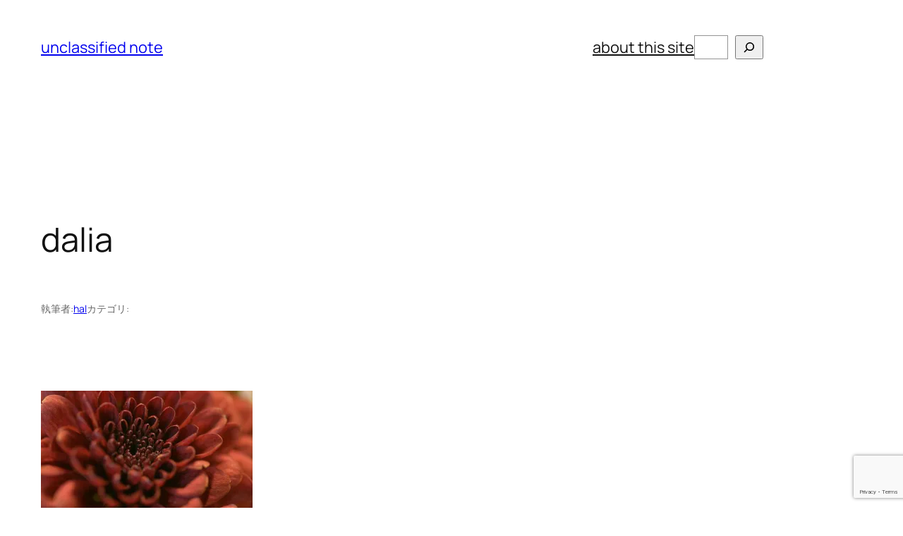

--- FILE ---
content_type: text/html; charset=utf-8
request_url: https://www.google.com/recaptcha/api2/anchor?ar=1&k=6LcI6mIpAAAAAOylwSrmksyTK2TFwXhACu4GqRel&co=aHR0cHM6Ly91bi5wYW5vcmFtYXdvcmtzLmpwOjQ0Mw..&hl=en&v=PoyoqOPhxBO7pBk68S4YbpHZ&size=invisible&anchor-ms=20000&execute-ms=30000&cb=ieedfz9mis50
body_size: 48750
content:
<!DOCTYPE HTML><html dir="ltr" lang="en"><head><meta http-equiv="Content-Type" content="text/html; charset=UTF-8">
<meta http-equiv="X-UA-Compatible" content="IE=edge">
<title>reCAPTCHA</title>
<style type="text/css">
/* cyrillic-ext */
@font-face {
  font-family: 'Roboto';
  font-style: normal;
  font-weight: 400;
  font-stretch: 100%;
  src: url(//fonts.gstatic.com/s/roboto/v48/KFO7CnqEu92Fr1ME7kSn66aGLdTylUAMa3GUBHMdazTgWw.woff2) format('woff2');
  unicode-range: U+0460-052F, U+1C80-1C8A, U+20B4, U+2DE0-2DFF, U+A640-A69F, U+FE2E-FE2F;
}
/* cyrillic */
@font-face {
  font-family: 'Roboto';
  font-style: normal;
  font-weight: 400;
  font-stretch: 100%;
  src: url(//fonts.gstatic.com/s/roboto/v48/KFO7CnqEu92Fr1ME7kSn66aGLdTylUAMa3iUBHMdazTgWw.woff2) format('woff2');
  unicode-range: U+0301, U+0400-045F, U+0490-0491, U+04B0-04B1, U+2116;
}
/* greek-ext */
@font-face {
  font-family: 'Roboto';
  font-style: normal;
  font-weight: 400;
  font-stretch: 100%;
  src: url(//fonts.gstatic.com/s/roboto/v48/KFO7CnqEu92Fr1ME7kSn66aGLdTylUAMa3CUBHMdazTgWw.woff2) format('woff2');
  unicode-range: U+1F00-1FFF;
}
/* greek */
@font-face {
  font-family: 'Roboto';
  font-style: normal;
  font-weight: 400;
  font-stretch: 100%;
  src: url(//fonts.gstatic.com/s/roboto/v48/KFO7CnqEu92Fr1ME7kSn66aGLdTylUAMa3-UBHMdazTgWw.woff2) format('woff2');
  unicode-range: U+0370-0377, U+037A-037F, U+0384-038A, U+038C, U+038E-03A1, U+03A3-03FF;
}
/* math */
@font-face {
  font-family: 'Roboto';
  font-style: normal;
  font-weight: 400;
  font-stretch: 100%;
  src: url(//fonts.gstatic.com/s/roboto/v48/KFO7CnqEu92Fr1ME7kSn66aGLdTylUAMawCUBHMdazTgWw.woff2) format('woff2');
  unicode-range: U+0302-0303, U+0305, U+0307-0308, U+0310, U+0312, U+0315, U+031A, U+0326-0327, U+032C, U+032F-0330, U+0332-0333, U+0338, U+033A, U+0346, U+034D, U+0391-03A1, U+03A3-03A9, U+03B1-03C9, U+03D1, U+03D5-03D6, U+03F0-03F1, U+03F4-03F5, U+2016-2017, U+2034-2038, U+203C, U+2040, U+2043, U+2047, U+2050, U+2057, U+205F, U+2070-2071, U+2074-208E, U+2090-209C, U+20D0-20DC, U+20E1, U+20E5-20EF, U+2100-2112, U+2114-2115, U+2117-2121, U+2123-214F, U+2190, U+2192, U+2194-21AE, U+21B0-21E5, U+21F1-21F2, U+21F4-2211, U+2213-2214, U+2216-22FF, U+2308-230B, U+2310, U+2319, U+231C-2321, U+2336-237A, U+237C, U+2395, U+239B-23B7, U+23D0, U+23DC-23E1, U+2474-2475, U+25AF, U+25B3, U+25B7, U+25BD, U+25C1, U+25CA, U+25CC, U+25FB, U+266D-266F, U+27C0-27FF, U+2900-2AFF, U+2B0E-2B11, U+2B30-2B4C, U+2BFE, U+3030, U+FF5B, U+FF5D, U+1D400-1D7FF, U+1EE00-1EEFF;
}
/* symbols */
@font-face {
  font-family: 'Roboto';
  font-style: normal;
  font-weight: 400;
  font-stretch: 100%;
  src: url(//fonts.gstatic.com/s/roboto/v48/KFO7CnqEu92Fr1ME7kSn66aGLdTylUAMaxKUBHMdazTgWw.woff2) format('woff2');
  unicode-range: U+0001-000C, U+000E-001F, U+007F-009F, U+20DD-20E0, U+20E2-20E4, U+2150-218F, U+2190, U+2192, U+2194-2199, U+21AF, U+21E6-21F0, U+21F3, U+2218-2219, U+2299, U+22C4-22C6, U+2300-243F, U+2440-244A, U+2460-24FF, U+25A0-27BF, U+2800-28FF, U+2921-2922, U+2981, U+29BF, U+29EB, U+2B00-2BFF, U+4DC0-4DFF, U+FFF9-FFFB, U+10140-1018E, U+10190-1019C, U+101A0, U+101D0-101FD, U+102E0-102FB, U+10E60-10E7E, U+1D2C0-1D2D3, U+1D2E0-1D37F, U+1F000-1F0FF, U+1F100-1F1AD, U+1F1E6-1F1FF, U+1F30D-1F30F, U+1F315, U+1F31C, U+1F31E, U+1F320-1F32C, U+1F336, U+1F378, U+1F37D, U+1F382, U+1F393-1F39F, U+1F3A7-1F3A8, U+1F3AC-1F3AF, U+1F3C2, U+1F3C4-1F3C6, U+1F3CA-1F3CE, U+1F3D4-1F3E0, U+1F3ED, U+1F3F1-1F3F3, U+1F3F5-1F3F7, U+1F408, U+1F415, U+1F41F, U+1F426, U+1F43F, U+1F441-1F442, U+1F444, U+1F446-1F449, U+1F44C-1F44E, U+1F453, U+1F46A, U+1F47D, U+1F4A3, U+1F4B0, U+1F4B3, U+1F4B9, U+1F4BB, U+1F4BF, U+1F4C8-1F4CB, U+1F4D6, U+1F4DA, U+1F4DF, U+1F4E3-1F4E6, U+1F4EA-1F4ED, U+1F4F7, U+1F4F9-1F4FB, U+1F4FD-1F4FE, U+1F503, U+1F507-1F50B, U+1F50D, U+1F512-1F513, U+1F53E-1F54A, U+1F54F-1F5FA, U+1F610, U+1F650-1F67F, U+1F687, U+1F68D, U+1F691, U+1F694, U+1F698, U+1F6AD, U+1F6B2, U+1F6B9-1F6BA, U+1F6BC, U+1F6C6-1F6CF, U+1F6D3-1F6D7, U+1F6E0-1F6EA, U+1F6F0-1F6F3, U+1F6F7-1F6FC, U+1F700-1F7FF, U+1F800-1F80B, U+1F810-1F847, U+1F850-1F859, U+1F860-1F887, U+1F890-1F8AD, U+1F8B0-1F8BB, U+1F8C0-1F8C1, U+1F900-1F90B, U+1F93B, U+1F946, U+1F984, U+1F996, U+1F9E9, U+1FA00-1FA6F, U+1FA70-1FA7C, U+1FA80-1FA89, U+1FA8F-1FAC6, U+1FACE-1FADC, U+1FADF-1FAE9, U+1FAF0-1FAF8, U+1FB00-1FBFF;
}
/* vietnamese */
@font-face {
  font-family: 'Roboto';
  font-style: normal;
  font-weight: 400;
  font-stretch: 100%;
  src: url(//fonts.gstatic.com/s/roboto/v48/KFO7CnqEu92Fr1ME7kSn66aGLdTylUAMa3OUBHMdazTgWw.woff2) format('woff2');
  unicode-range: U+0102-0103, U+0110-0111, U+0128-0129, U+0168-0169, U+01A0-01A1, U+01AF-01B0, U+0300-0301, U+0303-0304, U+0308-0309, U+0323, U+0329, U+1EA0-1EF9, U+20AB;
}
/* latin-ext */
@font-face {
  font-family: 'Roboto';
  font-style: normal;
  font-weight: 400;
  font-stretch: 100%;
  src: url(//fonts.gstatic.com/s/roboto/v48/KFO7CnqEu92Fr1ME7kSn66aGLdTylUAMa3KUBHMdazTgWw.woff2) format('woff2');
  unicode-range: U+0100-02BA, U+02BD-02C5, U+02C7-02CC, U+02CE-02D7, U+02DD-02FF, U+0304, U+0308, U+0329, U+1D00-1DBF, U+1E00-1E9F, U+1EF2-1EFF, U+2020, U+20A0-20AB, U+20AD-20C0, U+2113, U+2C60-2C7F, U+A720-A7FF;
}
/* latin */
@font-face {
  font-family: 'Roboto';
  font-style: normal;
  font-weight: 400;
  font-stretch: 100%;
  src: url(//fonts.gstatic.com/s/roboto/v48/KFO7CnqEu92Fr1ME7kSn66aGLdTylUAMa3yUBHMdazQ.woff2) format('woff2');
  unicode-range: U+0000-00FF, U+0131, U+0152-0153, U+02BB-02BC, U+02C6, U+02DA, U+02DC, U+0304, U+0308, U+0329, U+2000-206F, U+20AC, U+2122, U+2191, U+2193, U+2212, U+2215, U+FEFF, U+FFFD;
}
/* cyrillic-ext */
@font-face {
  font-family: 'Roboto';
  font-style: normal;
  font-weight: 500;
  font-stretch: 100%;
  src: url(//fonts.gstatic.com/s/roboto/v48/KFO7CnqEu92Fr1ME7kSn66aGLdTylUAMa3GUBHMdazTgWw.woff2) format('woff2');
  unicode-range: U+0460-052F, U+1C80-1C8A, U+20B4, U+2DE0-2DFF, U+A640-A69F, U+FE2E-FE2F;
}
/* cyrillic */
@font-face {
  font-family: 'Roboto';
  font-style: normal;
  font-weight: 500;
  font-stretch: 100%;
  src: url(//fonts.gstatic.com/s/roboto/v48/KFO7CnqEu92Fr1ME7kSn66aGLdTylUAMa3iUBHMdazTgWw.woff2) format('woff2');
  unicode-range: U+0301, U+0400-045F, U+0490-0491, U+04B0-04B1, U+2116;
}
/* greek-ext */
@font-face {
  font-family: 'Roboto';
  font-style: normal;
  font-weight: 500;
  font-stretch: 100%;
  src: url(//fonts.gstatic.com/s/roboto/v48/KFO7CnqEu92Fr1ME7kSn66aGLdTylUAMa3CUBHMdazTgWw.woff2) format('woff2');
  unicode-range: U+1F00-1FFF;
}
/* greek */
@font-face {
  font-family: 'Roboto';
  font-style: normal;
  font-weight: 500;
  font-stretch: 100%;
  src: url(//fonts.gstatic.com/s/roboto/v48/KFO7CnqEu92Fr1ME7kSn66aGLdTylUAMa3-UBHMdazTgWw.woff2) format('woff2');
  unicode-range: U+0370-0377, U+037A-037F, U+0384-038A, U+038C, U+038E-03A1, U+03A3-03FF;
}
/* math */
@font-face {
  font-family: 'Roboto';
  font-style: normal;
  font-weight: 500;
  font-stretch: 100%;
  src: url(//fonts.gstatic.com/s/roboto/v48/KFO7CnqEu92Fr1ME7kSn66aGLdTylUAMawCUBHMdazTgWw.woff2) format('woff2');
  unicode-range: U+0302-0303, U+0305, U+0307-0308, U+0310, U+0312, U+0315, U+031A, U+0326-0327, U+032C, U+032F-0330, U+0332-0333, U+0338, U+033A, U+0346, U+034D, U+0391-03A1, U+03A3-03A9, U+03B1-03C9, U+03D1, U+03D5-03D6, U+03F0-03F1, U+03F4-03F5, U+2016-2017, U+2034-2038, U+203C, U+2040, U+2043, U+2047, U+2050, U+2057, U+205F, U+2070-2071, U+2074-208E, U+2090-209C, U+20D0-20DC, U+20E1, U+20E5-20EF, U+2100-2112, U+2114-2115, U+2117-2121, U+2123-214F, U+2190, U+2192, U+2194-21AE, U+21B0-21E5, U+21F1-21F2, U+21F4-2211, U+2213-2214, U+2216-22FF, U+2308-230B, U+2310, U+2319, U+231C-2321, U+2336-237A, U+237C, U+2395, U+239B-23B7, U+23D0, U+23DC-23E1, U+2474-2475, U+25AF, U+25B3, U+25B7, U+25BD, U+25C1, U+25CA, U+25CC, U+25FB, U+266D-266F, U+27C0-27FF, U+2900-2AFF, U+2B0E-2B11, U+2B30-2B4C, U+2BFE, U+3030, U+FF5B, U+FF5D, U+1D400-1D7FF, U+1EE00-1EEFF;
}
/* symbols */
@font-face {
  font-family: 'Roboto';
  font-style: normal;
  font-weight: 500;
  font-stretch: 100%;
  src: url(//fonts.gstatic.com/s/roboto/v48/KFO7CnqEu92Fr1ME7kSn66aGLdTylUAMaxKUBHMdazTgWw.woff2) format('woff2');
  unicode-range: U+0001-000C, U+000E-001F, U+007F-009F, U+20DD-20E0, U+20E2-20E4, U+2150-218F, U+2190, U+2192, U+2194-2199, U+21AF, U+21E6-21F0, U+21F3, U+2218-2219, U+2299, U+22C4-22C6, U+2300-243F, U+2440-244A, U+2460-24FF, U+25A0-27BF, U+2800-28FF, U+2921-2922, U+2981, U+29BF, U+29EB, U+2B00-2BFF, U+4DC0-4DFF, U+FFF9-FFFB, U+10140-1018E, U+10190-1019C, U+101A0, U+101D0-101FD, U+102E0-102FB, U+10E60-10E7E, U+1D2C0-1D2D3, U+1D2E0-1D37F, U+1F000-1F0FF, U+1F100-1F1AD, U+1F1E6-1F1FF, U+1F30D-1F30F, U+1F315, U+1F31C, U+1F31E, U+1F320-1F32C, U+1F336, U+1F378, U+1F37D, U+1F382, U+1F393-1F39F, U+1F3A7-1F3A8, U+1F3AC-1F3AF, U+1F3C2, U+1F3C4-1F3C6, U+1F3CA-1F3CE, U+1F3D4-1F3E0, U+1F3ED, U+1F3F1-1F3F3, U+1F3F5-1F3F7, U+1F408, U+1F415, U+1F41F, U+1F426, U+1F43F, U+1F441-1F442, U+1F444, U+1F446-1F449, U+1F44C-1F44E, U+1F453, U+1F46A, U+1F47D, U+1F4A3, U+1F4B0, U+1F4B3, U+1F4B9, U+1F4BB, U+1F4BF, U+1F4C8-1F4CB, U+1F4D6, U+1F4DA, U+1F4DF, U+1F4E3-1F4E6, U+1F4EA-1F4ED, U+1F4F7, U+1F4F9-1F4FB, U+1F4FD-1F4FE, U+1F503, U+1F507-1F50B, U+1F50D, U+1F512-1F513, U+1F53E-1F54A, U+1F54F-1F5FA, U+1F610, U+1F650-1F67F, U+1F687, U+1F68D, U+1F691, U+1F694, U+1F698, U+1F6AD, U+1F6B2, U+1F6B9-1F6BA, U+1F6BC, U+1F6C6-1F6CF, U+1F6D3-1F6D7, U+1F6E0-1F6EA, U+1F6F0-1F6F3, U+1F6F7-1F6FC, U+1F700-1F7FF, U+1F800-1F80B, U+1F810-1F847, U+1F850-1F859, U+1F860-1F887, U+1F890-1F8AD, U+1F8B0-1F8BB, U+1F8C0-1F8C1, U+1F900-1F90B, U+1F93B, U+1F946, U+1F984, U+1F996, U+1F9E9, U+1FA00-1FA6F, U+1FA70-1FA7C, U+1FA80-1FA89, U+1FA8F-1FAC6, U+1FACE-1FADC, U+1FADF-1FAE9, U+1FAF0-1FAF8, U+1FB00-1FBFF;
}
/* vietnamese */
@font-face {
  font-family: 'Roboto';
  font-style: normal;
  font-weight: 500;
  font-stretch: 100%;
  src: url(//fonts.gstatic.com/s/roboto/v48/KFO7CnqEu92Fr1ME7kSn66aGLdTylUAMa3OUBHMdazTgWw.woff2) format('woff2');
  unicode-range: U+0102-0103, U+0110-0111, U+0128-0129, U+0168-0169, U+01A0-01A1, U+01AF-01B0, U+0300-0301, U+0303-0304, U+0308-0309, U+0323, U+0329, U+1EA0-1EF9, U+20AB;
}
/* latin-ext */
@font-face {
  font-family: 'Roboto';
  font-style: normal;
  font-weight: 500;
  font-stretch: 100%;
  src: url(//fonts.gstatic.com/s/roboto/v48/KFO7CnqEu92Fr1ME7kSn66aGLdTylUAMa3KUBHMdazTgWw.woff2) format('woff2');
  unicode-range: U+0100-02BA, U+02BD-02C5, U+02C7-02CC, U+02CE-02D7, U+02DD-02FF, U+0304, U+0308, U+0329, U+1D00-1DBF, U+1E00-1E9F, U+1EF2-1EFF, U+2020, U+20A0-20AB, U+20AD-20C0, U+2113, U+2C60-2C7F, U+A720-A7FF;
}
/* latin */
@font-face {
  font-family: 'Roboto';
  font-style: normal;
  font-weight: 500;
  font-stretch: 100%;
  src: url(//fonts.gstatic.com/s/roboto/v48/KFO7CnqEu92Fr1ME7kSn66aGLdTylUAMa3yUBHMdazQ.woff2) format('woff2');
  unicode-range: U+0000-00FF, U+0131, U+0152-0153, U+02BB-02BC, U+02C6, U+02DA, U+02DC, U+0304, U+0308, U+0329, U+2000-206F, U+20AC, U+2122, U+2191, U+2193, U+2212, U+2215, U+FEFF, U+FFFD;
}
/* cyrillic-ext */
@font-face {
  font-family: 'Roboto';
  font-style: normal;
  font-weight: 900;
  font-stretch: 100%;
  src: url(//fonts.gstatic.com/s/roboto/v48/KFO7CnqEu92Fr1ME7kSn66aGLdTylUAMa3GUBHMdazTgWw.woff2) format('woff2');
  unicode-range: U+0460-052F, U+1C80-1C8A, U+20B4, U+2DE0-2DFF, U+A640-A69F, U+FE2E-FE2F;
}
/* cyrillic */
@font-face {
  font-family: 'Roboto';
  font-style: normal;
  font-weight: 900;
  font-stretch: 100%;
  src: url(//fonts.gstatic.com/s/roboto/v48/KFO7CnqEu92Fr1ME7kSn66aGLdTylUAMa3iUBHMdazTgWw.woff2) format('woff2');
  unicode-range: U+0301, U+0400-045F, U+0490-0491, U+04B0-04B1, U+2116;
}
/* greek-ext */
@font-face {
  font-family: 'Roboto';
  font-style: normal;
  font-weight: 900;
  font-stretch: 100%;
  src: url(//fonts.gstatic.com/s/roboto/v48/KFO7CnqEu92Fr1ME7kSn66aGLdTylUAMa3CUBHMdazTgWw.woff2) format('woff2');
  unicode-range: U+1F00-1FFF;
}
/* greek */
@font-face {
  font-family: 'Roboto';
  font-style: normal;
  font-weight: 900;
  font-stretch: 100%;
  src: url(//fonts.gstatic.com/s/roboto/v48/KFO7CnqEu92Fr1ME7kSn66aGLdTylUAMa3-UBHMdazTgWw.woff2) format('woff2');
  unicode-range: U+0370-0377, U+037A-037F, U+0384-038A, U+038C, U+038E-03A1, U+03A3-03FF;
}
/* math */
@font-face {
  font-family: 'Roboto';
  font-style: normal;
  font-weight: 900;
  font-stretch: 100%;
  src: url(//fonts.gstatic.com/s/roboto/v48/KFO7CnqEu92Fr1ME7kSn66aGLdTylUAMawCUBHMdazTgWw.woff2) format('woff2');
  unicode-range: U+0302-0303, U+0305, U+0307-0308, U+0310, U+0312, U+0315, U+031A, U+0326-0327, U+032C, U+032F-0330, U+0332-0333, U+0338, U+033A, U+0346, U+034D, U+0391-03A1, U+03A3-03A9, U+03B1-03C9, U+03D1, U+03D5-03D6, U+03F0-03F1, U+03F4-03F5, U+2016-2017, U+2034-2038, U+203C, U+2040, U+2043, U+2047, U+2050, U+2057, U+205F, U+2070-2071, U+2074-208E, U+2090-209C, U+20D0-20DC, U+20E1, U+20E5-20EF, U+2100-2112, U+2114-2115, U+2117-2121, U+2123-214F, U+2190, U+2192, U+2194-21AE, U+21B0-21E5, U+21F1-21F2, U+21F4-2211, U+2213-2214, U+2216-22FF, U+2308-230B, U+2310, U+2319, U+231C-2321, U+2336-237A, U+237C, U+2395, U+239B-23B7, U+23D0, U+23DC-23E1, U+2474-2475, U+25AF, U+25B3, U+25B7, U+25BD, U+25C1, U+25CA, U+25CC, U+25FB, U+266D-266F, U+27C0-27FF, U+2900-2AFF, U+2B0E-2B11, U+2B30-2B4C, U+2BFE, U+3030, U+FF5B, U+FF5D, U+1D400-1D7FF, U+1EE00-1EEFF;
}
/* symbols */
@font-face {
  font-family: 'Roboto';
  font-style: normal;
  font-weight: 900;
  font-stretch: 100%;
  src: url(//fonts.gstatic.com/s/roboto/v48/KFO7CnqEu92Fr1ME7kSn66aGLdTylUAMaxKUBHMdazTgWw.woff2) format('woff2');
  unicode-range: U+0001-000C, U+000E-001F, U+007F-009F, U+20DD-20E0, U+20E2-20E4, U+2150-218F, U+2190, U+2192, U+2194-2199, U+21AF, U+21E6-21F0, U+21F3, U+2218-2219, U+2299, U+22C4-22C6, U+2300-243F, U+2440-244A, U+2460-24FF, U+25A0-27BF, U+2800-28FF, U+2921-2922, U+2981, U+29BF, U+29EB, U+2B00-2BFF, U+4DC0-4DFF, U+FFF9-FFFB, U+10140-1018E, U+10190-1019C, U+101A0, U+101D0-101FD, U+102E0-102FB, U+10E60-10E7E, U+1D2C0-1D2D3, U+1D2E0-1D37F, U+1F000-1F0FF, U+1F100-1F1AD, U+1F1E6-1F1FF, U+1F30D-1F30F, U+1F315, U+1F31C, U+1F31E, U+1F320-1F32C, U+1F336, U+1F378, U+1F37D, U+1F382, U+1F393-1F39F, U+1F3A7-1F3A8, U+1F3AC-1F3AF, U+1F3C2, U+1F3C4-1F3C6, U+1F3CA-1F3CE, U+1F3D4-1F3E0, U+1F3ED, U+1F3F1-1F3F3, U+1F3F5-1F3F7, U+1F408, U+1F415, U+1F41F, U+1F426, U+1F43F, U+1F441-1F442, U+1F444, U+1F446-1F449, U+1F44C-1F44E, U+1F453, U+1F46A, U+1F47D, U+1F4A3, U+1F4B0, U+1F4B3, U+1F4B9, U+1F4BB, U+1F4BF, U+1F4C8-1F4CB, U+1F4D6, U+1F4DA, U+1F4DF, U+1F4E3-1F4E6, U+1F4EA-1F4ED, U+1F4F7, U+1F4F9-1F4FB, U+1F4FD-1F4FE, U+1F503, U+1F507-1F50B, U+1F50D, U+1F512-1F513, U+1F53E-1F54A, U+1F54F-1F5FA, U+1F610, U+1F650-1F67F, U+1F687, U+1F68D, U+1F691, U+1F694, U+1F698, U+1F6AD, U+1F6B2, U+1F6B9-1F6BA, U+1F6BC, U+1F6C6-1F6CF, U+1F6D3-1F6D7, U+1F6E0-1F6EA, U+1F6F0-1F6F3, U+1F6F7-1F6FC, U+1F700-1F7FF, U+1F800-1F80B, U+1F810-1F847, U+1F850-1F859, U+1F860-1F887, U+1F890-1F8AD, U+1F8B0-1F8BB, U+1F8C0-1F8C1, U+1F900-1F90B, U+1F93B, U+1F946, U+1F984, U+1F996, U+1F9E9, U+1FA00-1FA6F, U+1FA70-1FA7C, U+1FA80-1FA89, U+1FA8F-1FAC6, U+1FACE-1FADC, U+1FADF-1FAE9, U+1FAF0-1FAF8, U+1FB00-1FBFF;
}
/* vietnamese */
@font-face {
  font-family: 'Roboto';
  font-style: normal;
  font-weight: 900;
  font-stretch: 100%;
  src: url(//fonts.gstatic.com/s/roboto/v48/KFO7CnqEu92Fr1ME7kSn66aGLdTylUAMa3OUBHMdazTgWw.woff2) format('woff2');
  unicode-range: U+0102-0103, U+0110-0111, U+0128-0129, U+0168-0169, U+01A0-01A1, U+01AF-01B0, U+0300-0301, U+0303-0304, U+0308-0309, U+0323, U+0329, U+1EA0-1EF9, U+20AB;
}
/* latin-ext */
@font-face {
  font-family: 'Roboto';
  font-style: normal;
  font-weight: 900;
  font-stretch: 100%;
  src: url(//fonts.gstatic.com/s/roboto/v48/KFO7CnqEu92Fr1ME7kSn66aGLdTylUAMa3KUBHMdazTgWw.woff2) format('woff2');
  unicode-range: U+0100-02BA, U+02BD-02C5, U+02C7-02CC, U+02CE-02D7, U+02DD-02FF, U+0304, U+0308, U+0329, U+1D00-1DBF, U+1E00-1E9F, U+1EF2-1EFF, U+2020, U+20A0-20AB, U+20AD-20C0, U+2113, U+2C60-2C7F, U+A720-A7FF;
}
/* latin */
@font-face {
  font-family: 'Roboto';
  font-style: normal;
  font-weight: 900;
  font-stretch: 100%;
  src: url(//fonts.gstatic.com/s/roboto/v48/KFO7CnqEu92Fr1ME7kSn66aGLdTylUAMa3yUBHMdazQ.woff2) format('woff2');
  unicode-range: U+0000-00FF, U+0131, U+0152-0153, U+02BB-02BC, U+02C6, U+02DA, U+02DC, U+0304, U+0308, U+0329, U+2000-206F, U+20AC, U+2122, U+2191, U+2193, U+2212, U+2215, U+FEFF, U+FFFD;
}

</style>
<link rel="stylesheet" type="text/css" href="https://www.gstatic.com/recaptcha/releases/PoyoqOPhxBO7pBk68S4YbpHZ/styles__ltr.css">
<script nonce="xrh4kW7xPKP-jQxQH9loGg" type="text/javascript">window['__recaptcha_api'] = 'https://www.google.com/recaptcha/api2/';</script>
<script type="text/javascript" src="https://www.gstatic.com/recaptcha/releases/PoyoqOPhxBO7pBk68S4YbpHZ/recaptcha__en.js" nonce="xrh4kW7xPKP-jQxQH9loGg">
      
    </script></head>
<body><div id="rc-anchor-alert" class="rc-anchor-alert"></div>
<input type="hidden" id="recaptcha-token" value="[base64]">
<script type="text/javascript" nonce="xrh4kW7xPKP-jQxQH9loGg">
      recaptcha.anchor.Main.init("[\x22ainput\x22,[\x22bgdata\x22,\x22\x22,\[base64]/[base64]/[base64]/KE4oMTI0LHYsdi5HKSxMWihsLHYpKTpOKDEyNCx2LGwpLFYpLHYpLFQpKSxGKDE3MSx2KX0scjc9ZnVuY3Rpb24obCl7cmV0dXJuIGx9LEM9ZnVuY3Rpb24obCxWLHYpe04odixsLFYpLFZbYWtdPTI3OTZ9LG49ZnVuY3Rpb24obCxWKXtWLlg9KChWLlg/[base64]/[base64]/[base64]/[base64]/[base64]/[base64]/[base64]/[base64]/[base64]/[base64]/[base64]\\u003d\x22,\[base64]\\u003d\\u003d\x22,\x22w43Cky5PwoHDqSfCmMKmTMKQw5vCkC1cw45pNsOYw4V2E1XCqXB9c8OGwqnDtsOMw5zClQJqwqgeNTXDqTLCjnTDlsOzchs9w4XDksOkw6/DmMKxwovCgcOLOwzCrMK1w4/DqnYpwrvClXHDnMOWZcKXwoTCpsK0dw/DsV3CqcKFHsKowqzCgnRmw7LCscOow717IcKjAU/ChMKAcVNOw4DCihZMV8OUwpFhSsKqw7ZdwocJw4YnwqA5esKEw5/CnMKfwonDtsK7IHLDrnjDnUXCnwtBwqTCkzcqbMKww4Vqb8KeAy8eAiBCOcOswpbDisKfw5DCq8KgZ8OLC20OMcKYaEgpwovDjsOdw4PCjsO3w4Mtw65PC8OfwqPDnjvDonkAw5lEw5lBwpvCqVsOPlp1wo5Tw5TCtcKUTXI4eMOJw7kkFF5ZwrFxw7weF1kzwr7Cul/DmkgOR8KwQQnCusOINE5yCUfDt8OawpXCqRQEacOOw6TCpw5qFVnDgwjDlX8AwpF3IsK5w5fCm8KbIyEWw4LCnTbCkBNwwqs/[base64]/D13Dth/Cr8KzZhrDlsO/wrjCrR8jQMOuZ8Otw7AjXsOuw6/CpB4Lw57ClsOkPiPDvTXCg8KTw4XDmCrDlkUAR8KKOAfDnWDCusOlw4sabcKiRwU2SsKlw7PClx3DucKCCMOVw5PDrcKPwqMNQj/CkVLDoS4Uw6BFwr7DvcKaw73CtcK8w6zDuAhWaMKqd3oqcErDmkA4wpXDhX/CsELCuMOuwrRiw4oGLMKWQ8OUXMKsw5JdXB7DncKAw5VbfMOuRxDCjsKMwrrDsMOLVw7CtjEQcMKrw6/[base64]/CmFgSw4nDtcO/worCuMKCw4LDq8KkwqU7wqPDhgoiwpIICRZDV8K/w4XDoCLCmAjCky9/w6DCrsO7EUjCrTR7e2nCjFHCt3Mqwplgw4/DqcKVw43DuVPDhMKOw4jCnsOuw5dHN8OiDcOCECN+O2waScKww6FgwpBxwq4Sw6wUwrc+w5kDw4jDvcOjKS5OwrJCWlvDk8KxIcKgw4/CrMKyG8OtPTbDgi7Cp8KSawLCssKewr/Cm8ODb8OFRMOxJMKEQh/DrsKbfCcDwptvG8Oyw4YpwqjDk8OWEThVwp4IdsK/O8KzNADDo0XDjsKKFcO+fsO/aMKwTi5uwrQDwosNw4l3WcKWw5TCmU3DvMOjwoPCr8KAw5vCvcK5w4HCisOTw4rDgDZBck9IccKAwotIU0DCtQjDljLCscK0OcKdw4k8VsK+CsKmfcKwQz5pJ8OFXGdAByzCrTvDlhdDFsOMw6nDm8Obw64+P1LCkXwrwp7DnDLCsWZ/wpjCicKaGDLDqVzCrcKiL17Dpk3Dt8OwBsOnc8KGwoLDjcK2wq0bw4/CtcOdLyzCnD/CgzfCpRxNw6vDskAnZV4nXsOHTcKmw5jDgMKVFMO9wpsuHMOCwonDqMK+wpjDt8KWwqHCggfCnArCtEFLL1HDomjDixbCssK/MMKYS3oXelrCssOuH0vDsMOuw5PDmsOREjxowqbClC/CqcKUw69Rw6wCPsOAEcKSVsKYB3LDpE3CtMOeK0BuwrFEw7srwq3DnWMPVn9gNsOdw5dvXH7Cq8KuUsKkIcK9w5Bcw6PDkyzChV/[base64]/[base64]/d8OGwr46TBIWdQDCnjvCpMOcGcK5YULCmUhvXsKswr5Pw5hRworCsMONwpfCqMKhL8OxSCzDkcOdwrnCq31nwp0LZMKCw5Bqc8OZHEHDsnnCnCYrHMKTT1DDnMKwwqrCkT3DlzTChcKEYVdrwr/CsgjCn1bCgi5WB8KufsOYDGzDmcObwonDisKqWwzCt1YYLsOjLsOmwptRw6PCm8OxEsKzw4bCggXChC3CrG0RbMKofT0Iw77CvzpkZMOUwp/CgVPDnSw2wq1cwp4RImfCk2PCuWTDsQ/DuHzDgRPCu8OYwrQ/w5BZw5bCimtswrN5wpDCkEfCicK2w7zDvcK+QcOcwq1HCDdNwpjCusOww6Qaw6TCmcKQGQfDgADDgVnCrsODRcO7w4ZTw45SwpBzw6M1w5Y2w5XDucKtLsO9wrbDm8Kcb8KeR8KpF8KjEcK9w6DCg3wzw4YDw4B9w4XClSfDg23CsCLDvkXDoAHCvAwOXmgvwprDu0/Dr8KtExVGHwTDs8KETSPDpxnDlhXCncK7w7LDq8K3BD/[base64]/Cgmhdwp0awodxw5LDoBJfbcKbw7/DmMOSYm9QW8KRw6Ukw4fCpVpnworDssOhw6XDhsKxwp7DuMK9NMKCwop9wrQbwqZ2w63CqBEEw6zDu1nDqWTCoUhOTcKDw44ew7ATUsOJwoTDhsOGdHfCgHwLSxPDr8KGKMKlwonCiRPCun9QWcKAw7B/w54NMgwXw63DhcK2Q8OYVsO1wqgzwqjDvX3DjsO9IBjDsV/CosOAwqQyNiLDvV5xw7kkw4MKHHzDgsOpwqNhDXrCvMK9Sg7DvkIXwrLCqj/[base64]/DqkHDm8OBw5lWGsKiEEfCqS3DocOKw4fDi8KLBznCiMOTHi3CvC80WsOOwo/[base64]/DnQzCligrw5TDtMKhw4MXw4hsQ3DCg8Kqwq7DtMKlY8KbCMO9wp0SwooIYxTDr8KmwpPCjgw5dG7ClsOAWMKow5x3wpjCulJpGMOQGsKRRE7CnGIBDm/DiHjDjcOXwqcVTsKZesK/wpx8BcObfMOBw6XCnyTCv8Kow4gNbsOBUDV0BsOQw77Cn8ODwovCmxlww4Jmwp/Cr0AOEBh+w5HDmAzDnE1XSGUAEjVdw6LDjzZ1EgB2ScKgw7oEw4TCiMOab8OLwpNsNMK7PMK0UmAtw7TDsRPCqcK6woDDkyrDuWvDsW0ObntwVjBjf8KIwpRQwolWMzAjw5DCgxkcwq/CoXg0wogZelvCkEcKw4DDlcKBw7BdT3PCv03DlsKpDsKCwoXDm30fOsKnwrzDosKIG0A8wo/[base64]/XVDDkSMPFcO+XnHCpsO9AcOwwq1jV8KRwo/Cl8OSw4zCpgjCjFAfIDA2CWotw4TDnDt9eifCl1QDwoLCvMOywrVqPsOHwrXDtEBrJsKYED/CtFbCnwQdwrHChcKYHz9rw6LDpRfCkMOdZMKRw7BHwqMuwoteCsOmQMO/w6rDkMOPJxRUw77DusKlw4A2ZMOiw6HCsQPCu8OZw7lOw4/DpsKNw7LCuMKjw5XDhcKyw4dMwo/DnMOgcmA/TsKiwpzDicOtw5MAIzs2wr5rQljCmgvDpcOTw6XCjMKsScO7SwzDgUUdwr8Nw5F2w5/CozvDtsO/TyzDiULDpsKYwp/CugTDgG/CtcOwwodqGA3DsEsQwrFgw4tHwoZKIsONUl5UwqHDn8KFw5nCggrCtCrChnrClVjCszV/[base64]/[base64]/Cl8KPdMKTCMOEaDDCu8KfZnrDocKDOcO3RDjCocOWQ8Oiw7AIesKDw7TDtFF5wrdney0fw4PDpm/DgsKfwrXDvsKkOTpcw5zDvcOuwozColPCgApVwp1/acOgasOOwqvCn8KHwqbCrlPCucOsX8KOPsKUworDjXpiTWt7f8KUWMObX8Kjwr7Dn8Obw7UQwr1ow63Ch1Qkwo3DkBjCl0HDjx3CmkZ6wqTCn8KhMcKCwrdZaBcHwoTChsOlNEjCs3FXwqccw6ljFMKhfEAMbMK3cEPDixs/wp4Vwo/DgMOZXcKHJMOUwr13wrHCjMKDb8OsdMKXT8KBHl4mwoHCh8KMdgPCnX7Cv8K3AkIlehYdAQ3CrMK5J8OZw7tWF8K1w6JrG2DCkh/CrWzCq2LCtsOwcBnDocOgIcKswrwvWcO1fSPDqcOUa30XUMO/PQRewpduesKhInbDusO8w7fDhSdMA8OOBxY9w74ew7LCjsKEAcKlXcO2w7lbworDrsK6w6TDoCMqAcOpwqxbwr7DqwMlw4/DjBrClsK+wpocwr/[base64]/Do3YeHWpZayPCu0TDrB4lwqYyKF7CmhLCunUfFMK7w7vCt0PDscOsZn5gw4tmWWFow6zCkcOnwr06w5krwqBZwp7Do0gbVFjDlxcQS8KSPsKfw67DiAXCsQzCmyU6T8KAwplSEhXCmMO0wpLChGzCucOww4fCk2VuDmLDtj/Dh8OtwptUw5PDq192wqrCoGl9w4TDolI0IMOEQsKlI8KrwolVw7nDm8OOMmDDjxjDkDPCs2fDskLDklDCuw/CusKkHsKPMMKrOcKBVwfCpCJlwpbDhzcuOGNCHlnCkT7CijnDtMOMTEBow6cvwpZ2woLCvsOqSkcKw5TCncKnwqDDoMKbwrPCl8OfR13CgR0vCcKxwrfCt1pPwpZ9cS/CjgJrwrzCv8OMejHCi8KoZcKaw7jDgQxSFcO7wqXCuxQUN8OZw6wiwpcTw4XChFfDiz0sTsOUwqETwrRkw68yfMONUDbDmMOpw6wfW8KjScKNLBnDpsKaKzoVw6Anw6bCmcK1WjDCvcOjQcOnSMKRZ8O7esKfOMKQwo/CjlYEwrMjJMOFLsKXw7F/w4BRcsKgcsKhe8OCcMKOw6cvMGrCtEDDiMOiwqbDs8OGbcK9w5vDsMKtw6I9B8KaNcOHw4czwr9tw6JXwrJawpHDlsKqw4fCiE8hT8KhE8KxwpxLwoLCvcKnw78VQzh+w6LDp2NOAwfCiWoKCcKew64/wpbCnx92wqDCvA7DlMOTwqfDkMOBw5fCosKfwplWXsKHICHCtMOiJMK2ZsOGwo8vw7bDskh7wqbDkX1fw6vDqkkhIzTCixTDsMKLwpHCtsOtw4tOTxwLw5zDv8KNTsKEwoUZwpPCncOFw4HDn8KVB8ODw6bCpWciw6YHXgthw6QsecOfXyRLw4Q7wrnCk1Q/w6fCnMOUGisQUgvDjxvCicO4w7/CqsKGwrhlAHhMwqnDmAvCgMKKVUdGwpzClsKTw40AdXgvw7/Dm3bCoMKRwp8JYsKtZsKiwoPCsmzCqcOtw5pYwpsTXMODw4YcEMOLw4fDrcOmwpTDq0DChsK+wrobw7Bvw5pUa8Kdw591wqrCjw94BlvDh8Ofw5kpOhA3w6DDjRDCsMKKw58mw57DqibDqRl/[base64]/Cs8KKw4/DtHAxwokuwrYWR3dewr5ywpQCwqLDghszw7TCtsO4w5FgcMOHfcOiwoIawrfCpzDDjsOUw5DDisKgwpQLRcOCw4gvbMKewobDsMKRwpZhTMKkwqFbwqXCuzHChsOPwrBDOcKcdWRGwrTCmMKsLMKHf1VNT8Osw45rXMK/dsKlw7IMbRYVZcK/PsKYwpBxPMKrTcOlw5pUw4HCmj7CssOaw5zCo1XDmsOJFWPCjsKyS8KqMMK9w7LDrAZVMsKzw4fDkMOeTcKxw70lw4DCvy4Ow74TRMK6woDCssOzWcOdQ0TCpkYLURJtUzvCrwHCisKvQWUYwp/Dsl92wrDDjcOZw7TCtsORCknCgAjCtgjDmUBhFsO4GxgYwobCssKZUMO+MWVTa8Kvw7hJw4vDncOkK8OySUPCn07Ci8K2asO+C8KtwoUjw4TCrG4TXMOLwrEMw5hUw5VZwpgKwqk0wp/Cp8O2alzCnEN4UCXCj3LCrR0weTcEwpFzw43DtcOHwr4Ca8KwOm9NP8OUNMOrUsKIwqhJwrt2RcOVJ2lPwovChMO3wq7DvTQKSFDCjzpbOsKadEPCkV/Dr1zCtsKrP8Oowo7CjcOITcKxLxrCrcOJwrhIw5gVZsObwo7DpzjCl8O5bxJxwpUewrXCiRPDsT3CsQcAwr1oGBDCvMOGwrXDq8KJR8OewpPCkB/Du2BYSALDujUpWkV9woTCrsObJMKjwqgBw7PCp2LCqcOeLF/CtcONw5HCsUcpw7Z1wq3CvDLDhcOMwq4MwpQiEgvDvyfCjMOGw4oAw5/ClcKlwqLCisKIDBgpw4fDjRx2FDfCosK2CMOOPcKwwqJdZ8KnYMK1wowWD3xUMiB4wojDgm/[base64]/Cpx7Dv2gBwqRQwqtEw5zCjwXDsTfCqsOjO3TCjSjDsMK1JcKKIwRVHkHDhWg7wojCv8K6w4TCi8OgwrjDrTbCgmjDqUzDpBHDt8KkdMK0wq8uwr9Hdjt0wrbDl1hAw6NwG1hmw6leBcKLNy/CoFJVwrgSe8KjB8OzwrkTw4vDosOzPMOaIMOcH1sNw6zDsMKvbHdmBMK1woE2wq/DoQ3DpnvDp8OBwpYUY0QFe1FqwpF+w5s2wrQXw71INWoCOU/[base64]/[base64]/CviBIUwjCtcKHcxYHYFvCkk94wpx/[base64]/DkjcxJsOuEhsNOMKOCMKRwrTDtsKCan9dw6XDr8KswpxDw4rCtsKPZ13DlMKDQzzDmV0XwqcufcKFZ2ITw6A8wr0cwqrDlRPCgQ5sw4DDl8K2w7Zmf8OGwo/[base64]/Dh8OKwp9Nw6zDni7CnDhDVCQiwpoZw7PDtMOmwohuwo3CmxbDs8O/JMOdwq/DtMOXVBvDpTnDk8O2wpQFfBcVw6wNwq59w7XCkGXCtQV0JcOSVRZKwo3CoxrCmsOlBcKrDMOrOMK0w5XChcKyw65lNx0qw5fDicOyw5bCjMKAwrU0P8KjV8O/wqxdw5zDmyLCp8KRw67DnXzDgAkkOwXDt8OPw7UFw6DCnkDCssKMJMKrO8KpwrvDtMKnw4EmwoXCvC3Dq8K+w4TCgDPDgsOcbMK/JcOSVwXCssKTWcKoHkJtwq8Ew5nDuFbDj8O6w59SwptMdS4ow5vDrMKrw5HDjMOIw4LDo8Kdw4lmwrZHM8OTV8Opw5nDr8Kgw6PDmcOXwoIvw5DCniFcbzIzYMOtwqQ8wpHDti/Dsz7DlcKBw43DoTrDv8Onw4tOwp/DhmTDqyc3w6FTAsKFTMK3cVXDgMO5wqMeD8KNUgsWX8KBwrJGwo/Cjh7Dj8O/w71gBAg/w6EaQGkMw4RmZsOaCH3Dj8KhR13CmMOQN8KiPAbCtlnDtsO9w57ClMOJCyR/[base64]/DkQlpY8K/wooVwrTDjcOpW8OOK17DssOSQsOVfMKBw5vDh8KBOkF9XsO7w6PChXjDhXhUw4EqUsKiwp3CscOhHAkiLsOww47Di1lKdMKUw6LCgH3DuMO7w5BkJXBFwr7Di37Ck8OJw7YMw5TDtcKUwrvDpWp5dU/CssKQGMKEwrfCisKHwpopw5zChcKGMDDDsMKzZwLCt8KQcjXCvy/DnsO6QRjDrDHDh8Kzw6tDE8ORXMKrE8KgICDDnMOXFMOQEsO3GsKiwqPDlcO+aB1iwpjCmcOIGBXCo8KCRsO5OsOfwps5wo5fV8ORw6/Dp8OkPcOGESbDgxvCpMOVwqQTwpJSw41zw63CnXbDikHDnxLCkzbDvsOzVMOywqfCs8OLw73Dm8Ocw6jDpUw/DsOHd2nDqDY2w4PCqnxWw6ZBHX3CkS7CtiTCisO4fcOOK8OFTcO5bypWAW4zwoJzCsKuw4TCpXIlw6gJw4jCnsKwOMKZw79tw4vCgDbCiDZAEUTDrhbCo2gaw59cw4RuVXvCrMO0w7vCjsK0w61Sw73DlcOMwrlNw6gbEMKiKcKjSsO/TMO1w4vCnsOkw63Dl8K7IEgTBAtAw6HDpMKuOAnCkhFgUcOfFsO5w73CiMKJHcOWesKSwonDvcO8wrDDkcOIPC9Zw79Gwpo2GsOyIcOJTMOJw6ZGGMKVLxTCoRfDtMKlwrcHT2HDvR3DksKYf8OkeMO7E8Ogw412KMKWQhMSfi/DjETDksKQw6p6NUPDgT9heydkDzQRPcOQw73CmsOfa8OEbmIICGvCi8OvTsOwAMKhwrY8V8Kjw7JgQ8KFwrc2NlsAN28dd2I6bcKhGVDDtWPCjRYMw4R7wpzDjsOTNVc/w7R8esKWwoLCqsOCwqrCocOew7HDi8OYAcOqwoITwpPCsGrCm8KBaMKLesOkSF/Dr0VSw70/dMOYwqnDn0hfwq4fQsK/ByHDt8Oxw6NxwoTCqlUpw4LCkmZ4w7HDjz06woc4wrlvJ2rCh8K8I8Oqw6wTwqzCr8K7w5/Ch3DDocK2ZsKHw53Ds8KYQ8KnwrbChkHDvcOlKXPDmXgHWsO9wqnCoMKlJSR4w6VgwogsGVkqQcOMw4TCvMKiwq/Dtn/Cl8ODw4hgIzfCrsKVScKDwpzClikRwqzCo8Oswp9vKsOkwoBXUMK9PgPCncK8CzzDrXbDjCLDvirDpcOrw6sjw67DmnhiTR5Ow5jCn0fCk0wmHhgGUcOXeMKkMijDm8OOFFE5RWfDjG3DnsOTw6QLwp7CjsOmwpckwqYxw57Cr1/Du8KGfEnCpWnCtG0jw7bDjsKew7xsWsK6w4XCgF44w6LCq8KIwoRVw4bCpH5IPcONWgbDs8KkEsOuw5Eww6wIGF/DgcKKMD3CrXpDwqAtVMKzwqfDpX3Cu8KuwplSwqDDmjIPwrIqw5rDghfDmXzDp8Kgw6/CuDjDnMKpwoDDssOEwoEBw43Dmw1ODUdLwqNtYsKhfcKJNcOxwrkqQAPDuCDDsQXDosOUIULDqMKYwoPCqCEBw7DCscOxEA7Cm2EUe8KlTjrDsUQ+JlJHC8Ohf0U5GUTDiVTCtU7Ds8KMw7HDmcKie8OcFTHDrsKLRlhQEMKzw5B1XD3DkXlOLsOnw7/CrsOAU8OQw4TChifDusK6wrk9w5TDvCLDg8Kqw5Fow65SwonDncOvQMKWw45HwoHDqnzDlkZ4w6bDlS/CkAnDhsKCBsOoXcOiH0VnwqQQwqEowovDlwRCZVQPwp1DEcKaIEs/wqfCikADLTbCq8OMZsO1wpJkw4vChsOxbMOew47Ds8KSfQ7Dn8OTPsOrw7rCrX1NwpAEw6jDhcKbXXkLwq3DmD1Uw7vDhH/CjX0+U3jCuMK8w43CsjkOw6DDm8KTGURFw6/[base64]/Dq8OBGBbCkV3CtEnDpMOdw5bCjX1IFysGLicnIcOkQ8KSw5XDs1XDuGUjw77Cu1kWIHTDlyvDksO/wpTDh1gCdsK6wqgEw4VrwoLDhcKHw7UCVsOrIzIfwpVmw4zCg8KqYHI2DQwmw6gHwo4+woDCvUjCo8OOwqU2LsKwwpDCmAvCvBfDssKsYlLDtltLISrDgsKwaAUYeSLDkcOTCxdIb8OTw4lOPsOiw47CiFLDu2F/w6dSPl9Iw6Q2dUTCtl/ClC7DmMOLw5LCgWlzeH3Cq2Qmw7jCrsKdZj1TEk3DsB04KcKUwq7CqBnCoifDkMOtwrbDhD/Ci3PCicOpwpnCo8KvRcOiwr4oLm4jQlfCl1LClGJBwonDhsORQkYaC8OFwofCmnLCr2pCwqvDoXFXY8KCR3XCkC/CnMKyN8OEKRnDjsO+a8K7B8Kkw5DDhgsbPl/DnE02wrp/[base64]/CrB5Sw7nDiMKWwrVmDkYvwp7CuwbCogFDw6XDmCDDry1nw6bDqC/CtDAiw6vCox3DncOLf8OJCMOlwrDDqCTDp8O0BMO/[base64]/X2XDr8KHwpnDmcOjdsO3WTHCkjTCi8K9YcK7wpjDvwoCdBoGw4LDncOyDmjDn8OqwrdvUMO8w5U0wqTCiQbCocOMZQZNGw8bU8OKZyEUwojClRbDq3XChGvCq8KpwpjDnVNVdTIhwr/CiGFhwpg7w6MXGsO2aS3Dv8K7W8OuwptVacO/w4nCpsKCSz3CiMKlw4dJw5rCgcOYQAoMMsK6w4/DjsKlwq4eB217CBFHwqfCusKBwojDvMKleMOXB8OkwpjDqcOVVkVBwpMhw55PVgBdw4HCtR/[base64]/Di8OCLx41wpPCmWfDlcOPw6jDpsKiw4gXw6TDisKVVwDDm3DDsn4Cwpsowq/Dgzx0w53DmRvDjyIbw5fDniNEFMKXw7LDjC/DhBsfwr45w47DqcKNw75GTk5Yf8OsCcKKCcOSwpt2w4bCk8O1w7EaEw0/FMKXIiYQIC5pwr3CiBPCigASdSM4w5XCiQlXw6LCs3hBw6TDrhbDucKSOsK9BFcTw7jCjMKmwp7Dq8Omw6TCv8OvwpvDhMKHwqPDi0nDkFQ/w5NgwrrDllvDrsKUJU4lbUcxw6YlCnBvwq8sIcKwBW1LUzPCgMKRw6bDn8K+wrljw4lywoRwcXLDiV7CmsOeSDBLwoNPU8OoL8KGw6gfQ8K+woYIw7tyDWUNw7Znw783Y8KcBWDCqhXCpidBw67Dr8K5wp7CjsKJw7PDlSHCl2jDnMKlRsK2w4fChMKqM8K4wqjCsSB/w68xAMKWw7ckw6Bqwq7DscK/bcKzwqx5w4kORi3Cs8KqwqLClEEIwrbDnMOmCcOKwrJgwo/[base64]/CkcOlBBPDrcKdZAfCusOxwqE3KAMMNBcHK0bDn8Oiw47DpV3DqcOGFcOjwqpgw4EjXMOfwp1fwrHClsKaLcOxw5pUw6h6YcK4NcOPw7IzNMK3JMO7wo9ewrIqdQpjWWobecKTw5LDuCPCt3AcVmXDpcKrw4jDk8OLwp7DkcKPawUdw4gjJcO0FFrDgcKgwpxEw5/CnMK6FsKUwojDt34fwr/[base64]/CjSfDiGIHJEXDviAVVXgsw6nDvR/DkFvDj2rCnsOswrnDvcOGOsOCCcOSwog3QVRmXsKcw5LCvcKeXsO6aXB1NcO3w5tAw7bDsExzwoXDqcOEw6Apw7FQw5jCtA7DpGjDt0/Cl8OnFsK4TEkTw5PDhWjCrzIiWRjCpybCusK/wrvDi8OyHFRmwp3Dr8KPQ3XCjMOVw5ddw7BmW8KvcsOUJcKJwppwQsO0w6luwoHDg0QPUjJsUMOew60ZA8OqfmUqD1o0d8KgYcOhwowww5YOwrZ/YcOUN8KIBMOMVGDCpSNnw5N9w5DCvsK6SBdFWMOlwqwqBVzDsnzCgi3DshZsBwLCkDkTe8K8EcKtY0nCtsKVwo3CkGXDlMOow6ZGejpNwr1xw7zCqzdgwr/DuHYgYSLDp8KENSFrw5lfwr8Vw4jCgDwjwq7Dl8K+HAwEG19zw5M5wr3DoSQyT8OPci5zw6PCpcORa8OmJ3PCq8O2B8Kfwr/DlMKZCD9dUG04w6DCux0zwoLCgcO1woTCvcKNFQTDli4vVF5Gw6/Du8KuLAAmwrDClsKycl4HfsKxODtUw5kww7dBH8O0wr1dwqbCuEXCg8O9McKWKRw/[base64]/wp0oZktwPBsBwqzCgcKUacO6w6sywq/Cn8KYOMOiwonCihnCuHTCpT0Rw5IuOsOYw7DCocK1w4jDniTDmx49JcKZdTZUw6nDisOsZMOOw6pdw6BHwrDDlnTDhcOUBsO0eFRWwoBtw64lbCg2wpx/wqnCnDw4w712YcOqwrPDlcO6woxFfMO7CywQwodvd8O8w4jCjSjCrGYFHS1AwqYPw6/DocKDw63Dt8KVwqrCjsKSJ8OJwpLDlQQ+N8K4VsKjwpMvw4/DrsOibUjDjcONHAvCjMOJfcOCLwhxw43CjTjDqnvDgcKfw4zDkMO/[base64]/CpX52PcOvYDhkw5PDiivCnMOkwq8JwqVIwqfDv8O5w6l3b27DuMOtwqrCk27DhMOxbsKBw7TDt33CnFnDiMORw53Dsx5uQcK/OgfCqwbDlsOdw4nCuwgaWU/CrE3CrcO4LsKew6TDsjjCgC3CllZ7w7vDqMKram3DmA0ycE7DjcOFbMO2DjPCuxfDrMKqZcK/FsKHw5rDkFsIw4LCtcKVEQlnwoPDrCHDqzZowqpLwqfDvm9rGCPCpy3CrAk3LkzDhg7DimXCqSrDmCg+Fxx2DkTDmTIAOkwDw5BpQcOGXHQnT0zDsl8/wrZyW8KvecO+d05YUcOQwrbCqGhBdsK3bsKISsO2w69kw6tFw7zDml01wphmwr3Dpy/CvcOXVn7CsiA4w5TCg8KAw7Ruw5xAw4REOMKlwpNjw4jDh3LDlFMhPx5twpHCjsKqYMO/Q8ORSMOww6LCglrCl13CosKCfWw9flDDt09vPcKyKAJUWMKCSsKfYhFaFgdUQMKzw7snw4Nww6LDpcK8IsOhwqodw6LDgRRhw51uXcKnwqwdbmMVw6M0VsO6w5piIMKVwp3DlcOPwrknwos0wqNcVGE8GMOowq8eN8KBwp3CpcKmw4paBMK9C0gAwpUWH8Khw6/CqHMkwrPCvz8+wplJw6/DvcOYwqbCv8K1w5rDiE9dwqPCrz8IHC7ChsKJw7gwDVtqJkHCsCzCn0R+wo5ywpjDkH4iwpTDsizDuGLDlMK/YxvCpW3DghA0ZxbCr8K2WUJTwqDDmVXDigzCpV1vw6nCj8OxwofDpR9dw4MsVsONAcOXw7rChsOAXcKMWMOMw4nDhMKBNMOoC8KWBsOwwq/CmsKOw58iwqrDpAcTw7p7wqI0w7s5wozDrgnDoznDrsKUwqvClEM0w7PDg8KhIDNnwqXDkznCqwfDvDjDq2JAw5ATw7UCwq40Fgg1OXxpecOVJcOewoNUw67CrVdmFQsgw7/ClsOiNsOFchEGwqrDncKDw53DvsOZw5wzw67DvcOeIsKmw4zCsMO5TiFgw5nClkLCtj/ChWXCvBXCqFfCtWgjfX4cwpJhwr/Dq1Z4woPDusOwwoLDmsKnwokVwqx5KsOJwpYAL2QywqAhMcOswqNqw7QfASIbw4gaXjbCtMO6ITVUwqHDnSfDvcKDw5PCocKywrLDjcKjH8KAQ8KmwrchGyBFLgDCmsKXVsOdRsKoNcKdwrbDmRvCj3/DjV58d1BrQsK1WzPCpgPDh0jDucOYK8OTDMOKwrwLXUvDvsOmw53DtMKAC8KWw6ZXw4vDmxzCvQcAMXN8wpPDv8Oaw6jCtMKawqI+woZXEsKPR2/CvsKzw7wFwqjClGDCols4w73Dj31Lc8KDw7LCqVlwwpoRYsKIw5BNfjZ0exJHZcK/eEY+XsO/w4AKU1dtw6p8wpfDk8KeRMO1w4jDjznDlsKIE8Klw7AWb8KIw7NkwpkQc8O6ZcOdE3/CjUDDr3bCrsK/[base64]/DvEXCscKyM8ObL0vDkMOiM8OtwrbDvBRIwpPCvsKAWcOWecOKwqHCoQ9wRBjDoADCqRIpw64Gw4vCmMKrLMOSOMOHwqUXL1BVw7LCrMK8w53Do8OVwo0pbwJWUMKWGsOkw60eQVYkwodBw5HDpMKfw54QwpbDgglAwrLDumcKw4rDusORNnnDicODwp5mw5fDhB/ChVLDlsKCw61pwpHCj0rDjMO+w7QDS8KKeyLDmsKYwoREfMKvPMKYw51hw4xmV8OlwpBvwoIbSBPDsyIDw7coXD/CoUxuBl3DnTPCgnNUwpYZw7jCgBodf8KqQcK/[base64]/JsOvIHvDqAFYw5ZQwpDDv8KMAwDCoSYlNMOQw7XDv8OIQ8Ozw6/Cn2TDtzQ3acKWYw1YccK3IsKQwr4Fw6Etwr7CusKJw4HClFAcw4bCnU5DVMO7wrgSFcK/M2IsQsOuw7DDt8Oqw7XCm17CmsKWwqXDoFnDqX3DjhnDncKSHlHDgxDCoQjDvDNnwrJOwqNDwpLDsWw/wojCsWVRw5/DpzrChVbCvjjCoMOBw7Jqw7nDvcOXHjnCiE/DshtsDX7Dl8O/wrfCj8OwAsKzwq05wpvCmQ8pw5zCo3JeY8Kow6bCiMK8AsKswp81wrHDpsOiQsOFwrHCiRnCosO8OFNBDTpTw4HCmhjCjcOswoN3w4LCjMKmwr3CvsOrw7IqIDstwpMTwp9gCB0qRsKtMl7Clzx/b8OwwqA8w6tTwrrCmQfCicKyOG/[base64]/wrfDgxLChsOyClYIw5xPw63DjMO/w5I/FMOvSxPDosKow6/ClFvDn8OXKcOOwqsDOjgvEyJ0NDB/wrPDlMKUfQxyw5nDoTIbwoZEW8Kpw5rCosOZw5bClGQZZiojXx13EEB4w6HDtCAnG8Klw5IPw6jDiix8BsOIOMOIbcKlwonDk8OAHUJyaCvDoTglBsObJn3CpyJEw6vDrcOwF8Khw5/DhTbCicKZwpURwok+YMORw6PDi8KcwrNiw4jDm8OCwobDkQbDpyDCvW7DnMKRw7TCiETCucOdwqPCjcKMBmtFw6x4w5VpV8OyUVPDlcKQcgzDuMOJcTPCggjDjsOsNcK/QQcBwrbCvBk/w6Ymw6IWwofDqz/Dg8KNFcKnwpkJSyY0KMOBXsKLEWvCsWZWw6wAeWRjw6rCl8OaYFnCpknCucKdXEXDtMOqNAZ8B8KFw5zCgTtuw4vDgcKdwp3CrHoDbsOFezscdCUnw7I8bUICXcKtw4V7DHVkYlrDlcK/w4HDmsKNw41BUAwLwo/ClCfCuBvDpsOVwrgbEcO6BnJOw4NZYcKswocnEMOrw5MuwrjDhlPChsOoJcOXTcKeMcKCecOAWMO8wrwoQQzDjUfDgwYVwrppwqcRGHkqP8KEOcORN8OOKMOjdMOAwpTCkVfCssO+wr0IS8OfNMKQwpZ5K8KbGcOTwrzDuQE4wrcEUx/DrsKUQcO5PcO8wrJ7w5DCrcOdGTpGdcK2EsOHdcKkBlN8MMKAwrXDnRXDpMK/wpdlD8KXA3IMOsOgwrLClMOiZsOfw4cPVMOew40YW0zDu1TDssOdwpxhWMK0w5FoCRBPw7kmAcOtRsOKw4BPPsKUPycgwo3CgcOWwqB4w6bDgMKuHFXCkTPCkk8TeMKAw6slw7bCt3lgFVcLCjl+wqkJe0tOIsKiIktYT0/CjsKbcsK/wprDrMKBw5HCiwZ/PsKYwofCggpcZMKJw65mCy/CrSt5akMVw7bDlcO+wrTDnknDsTZDP8OEVVIdw5/DkFp/w7PDgx/Cq0FxwpDCsQ0iDyLDmVFrwqbDqH/CkMKowp94XsKMwq5KDg3DnBHCumpYK8KDw7UxbMOLBAo0Aih1CA/DkU5cJMKrIMONwrJQDXUuw6kcwqnCtWZqIMOlWcKRUWrDhy5IecO/[base64]/CssO4w6XDihZjJMOjwoZjwpXDnTQMw5jCvsKqwpfCncKPw4JFw43CgsOmw5wxJjpiNGcGKxbCnTNlDks/Ig8Wwoduw4tcU8Oawpw2OyHCo8OBHsK/w7cqw4MNw6/Cm8KcTRBnBmHDh0wgwqDDnVw5w4TDvcOzQMK2DDjDm8OJen3DrnIkVR/DisKjw5oaSsOVwqkyw41swolzw67Dv8KtZcOTw7kjw4ArSMOJc8KZwqDDgsK0Fyx6w6XCgWkdUkpXYcKbQh9ZwoLDjFnClQVOQsKuM8KxSh3CuFTCkcO3wp3CgsOtw4J9PVHCvkRjw55OTRIXLcOXfl9CI3/CshdKaUEFTlNFdnIEPT3DthlPccKxw7tIw4TDocOpEMOQw5Exw4Z2XFbCkcOvwpltPSHCrjF1wrXDosKeEMOKwo0oEsKrwr/Co8O0w5PDgmPCg8Kkw6wOZS/DisK9UsK2PcKhbS9BFw1sJGnCrMKfw5vDu03DkMK9wql1VsOgwpVOKMK4VsOIHMOWDHLCshnDgsKyRW3DocKgAkNkCcO9DktcFMOLQifDnsKZwpQIwpfCqcOowp4iwot/wr/DnnbCkH/Ds8KGY8KcIR7DlcKaFVrDrMKBFcODw7UPw6JecSo5wqAiJSjCvsKjw7LDiUNCwpR0R8K+HsO4GsKwwpE1CHJVw5/Dt8KRR8KYw4PCtsO/T1RKbcKow5XDqMKzw5/[base64]/DmAZBccK8w7Rkw7YGw5Vewqw4w7zDg8OfQsKEf8OeT1U3wqpWw4cUw5zDqSg5BVvDsVwjEh1GwrtGLwkywqpkWw/DksKaERgUH1MWw5LCuQZEVsKxw6kEw7DCr8OzNS5Nw5TDihd/w7s2NH/Ctm5IFcOvw5hVw6TCmsKIesK4Cz3Di1hSwpXCjsKkQ199w4PCqE4vw6rCk1TDj8K0wo5TBcKSwq4CZ8OWKxvDjx5Xwr1sw7cMwqPCpm3DnMK5NgnCmATCmB/ChRnCqH0HwrQdAH7CmU7Cnk0BDMKEw7XDqMKtDR/DjGt+w6DDpMO8wq1YFm3DuMKxd8K3IsOow7JTHwjCscKUbxrDrMKOBFFxccOPw5/CojfCjcKUw5/CuA3CiBciw6fChcKkQMKrwqHDuMKkw4zDpkPDjQJYHcOiCTrCrGTDlzAMJMOBcyoDw4gXNnFXeMOdwqXDpsOnI8Kow5XCoEMSwpwzwoLCqRfDt8KYwqFswpPDli/DjRvDs1hPe8OGD2HCkALDvyzCqMOTwrkew7LDgcObByLDshEYw6Nec8KxF0XCumt7XWbDmMO3W3xPw7pzw4Vkw7QXw5BGHcKbJMOTwp0VwrAhVsOybsOFw6odw5nDjw9GwrtowojDlcKYw5rCjQ1Pw47Cu8O/DcK7w6vDt8OxwrhnFhUbX8OTTMOvdT4jw5pFPcK1wqPCrAg4Fl7CvMKuwp8mP8KUdgDDssOLNhtEwq5DwpvDq2zCiApVKgfDlMKCcMK4w4YdMRkjAAQmPMO3w7sNZcOADcK9bQRow4jDjcKtw7kOOF7CkBbDvMKJJg4iRsKOFEbDnVXCrjptQ2Nqw6vCpcKfw4rChV/DlcK2w5ECDsOiw5PCmErDh8KXQcKPwpxFXMKrw6zDpEjCoUHDiMKuwobDnDnDrMKWa8Oew4XCsXcePMK8wrtxTMODAxNmesOrw69vwqJUwr/[base64]/w5AQw7PDj8Ocw7vDgQ7Ctl3Dgh9uN8Kgw6gGwo4Iw4VFfMKeQcOAwpTCksOBYkHDim/CjsORwr3CrnzCssOnwqB1wpcCwpI/wp8Te8OTTCTCg8OZYBJyNsKAwrUEeXtjw7EmwpTCsk1DZMKOw7ELw4Eva8OHbcOUwqDCg8KYO0/CsT7Dgm7Dl8K+cMO3wocOTRTCtDzDv8Oww4PCsMOSw6DDr0jDs8Opwp/DtsKQw7TCrcOAQsKSUBR4MDHDtMKAw47CrAUTBjBRRcOZIzxmwrrDnSXDssOkwqrDkcO8w5TDhBXDoxEuw5jDkijDr15+wrbCuMOAJMKkw5TCh8OAw7k8wrNpw7nCj08Ow6N8w7cMfcKfwqLCtsK/[base64]/CqXphwp4sQMO1wrXCiTrDocK7XwbCh8O3wrHCjMK6GMORw6TDtcOkw7PCum3CjmMzwqLCocOXwqYNw4A2w63CvsKZw7QgcMKLMsO4XsKtw4rDpWQXSlgkw6rCrCkmwo/CvcOCw5pAH8O8w5l5wpXCvsKqwrZXwrkRHB9AbMKnwq1DwrlLWFDDtMKDdgkcw64YFxXChsO9w49HXcK+wrXDmEU3wpAow4fCjkrDrE9gw53Cgz8+H1pNLXFiecKywrEQwqwgWcKwwooMwoBKVh/Ch8Kqw7R/w55mK8OOw5jDkh5SwqDDtFfCnDpcIkxow6YOSMKzJ8Knw5gHwq0FKcK6wq7CkWPChjvCpsO9w47Ct8OjKlnDqGjCon9pwqkBw657GDI/wrDDr8KLB2FWccK6w495OyAEwpZVQjzCpVcKeMONwrhyw6ZlCsK/bsKjQEADw47Ct1t1UFNmbMO8w4UNLcKbw73CkGQNw7jCpMOgw4hKw6JbwrTCiMKSwpfCtsOpCUrDkcKPwokAwpNawq5iwpEqOcK0TsOsw5Ycw4wdPl3CvWDCvMKCccO/aApcwrYPZsK4UwXCvRMORsO+NMKqTcK8WMO1w4DDlMKfw6nCicO5JcO3asKOw6fDslQTwrnDkyzDisOrTFLCmXkLL8KgY8OHwo/DuBYPZMOzCsObwoJXe8O+WEEqYSPClSwZwpbDr8KOw4dmwok1CQdSPDTCi1XDt8Kew6YAcnRYwrrDiy3DqA9ITlYnWcOLw456VjMpNsKEw7PCn8O7TcKkwqJfPEtaBMO/[base64]/[base64]/DonfDkgzDiCHCoQbCmMKZEsOXw70MwpjDvnrDq8KNw657wofCscKLPU1JFMOcLsKDwpowwqEQw5ogbUjDjhnCiMOCQRnCosOwf3sVw5BFU8Kaw48Bw4FjQWoYw7DDlw3DnDrDvMOfQ8OMA2XDgjhsQsKbw4/DmMO0wrXCoh5AHy3DhEbCg8Ogw6fDribDtzPCksKgQTjDrTPDql/DjjbClEPDpsKewq8Wd8KnTnLCtWp0AzjCpcK0w4wGw6siY8O0wrxZwp/CvsOBw48uwq7DksOYw4PCrCLDux0pwobDqg/CtUU+ElxxXlsAwp9AHcOjwrNZw5l2woLDgQ3DtSFkOnRCw53CisO9GSkewpfDk8Knw4rCj8OuARzDqMK/QHDDvS3DnADDnMOYw5nCiHRMwqo1fTl2I8OEKjTDgQd6ZWfCn8KiwqfDrcOhWDzClsKEw4FwBMOGw6HDt8OYw4/CkcKbTMKkwr8Fw6U8wqvCtMKXw6PDrsK5woPCisKVwo3CgRhCVDvDksOdeMKGeVAywqkhwp3CksKGwpvDjzLCt8K1wrvDtT0UJRwHBlLCn33CncOBw5NPw5c6UsOOw5bDhMOGw49/[base64]/CvsKPwpjCiGHDmhvDvsO9D8KAOUlbK8K3w7XDh8K4wrUKw5nDh8OaS8Ofw61+wqkILibDiMKvw44sUSNewodfNyjClAHCvhvCtFNPwr4xCsKzwq/DkhpRw6VEE37DixrDgMO8FRBWwqMvbMKew54WRsKiwpNPAUDDolPDok8gw6rCqcKAwrQpw7NodFnDvsOQwoLCrlZuw5fCtQfDjMOGGFVkwoZrJsOGw4FJKsO9McKwZcKvwq/Dp8KGwrIMHcKrw7UjVzrClSYoC3XDsVp6a8KZLsOROCkWwodywqPDlcOySMOdw4PDlcOHeMOubsOzX8KYwpLDlW/[base64]/DknPChFciYMKUX8KCP8K9RcK0KXTCrQcrKDM+W2fCjhZdw5LCj8OpQMK/wqohecOgAsKpEMKAdmUxcWFjah/DhHNQwo1dw5/CmUNCcsKtw7LDlsOOA8K9w75kLXQkNsOMwoDCnDLDmj7CmcOgZFFlwqYTwpVPSsOrbAnCicORwq7CowDCkX9Xw4vDvVbDjSXCvxp5wrDDqcOFwoYHw7cDfMKLOG/CmMKwBsOJwr3Dqg84wq/DusKEAnMSB8KzJlBOEsOpQjbDvMK1w7jCr30KCDw4w6jCuMKbw7I/wrvDrFTCjxA8w6vDpCUTwpRMaGELS0TCkMKTw5bCkcKow5oXOjXCkQl7wrtJBMKqQ8KgwqLCuyoQVhHDiGvDuHVKw743wrPCrgBJcmMCa8KEw45Ew694wq4NwqDDsyPCuirCh8KPwpHDqRI8SsOJwp/DiCQGb8Ogw6PDrcKWw7bDpD/[base64]/Cu8OldSMsYMKJW8ONw4ZpPHzDsFslCjtqwo5dw6BhQ8KSV8Ozw5vDtQnCl1xJfnXDmz3DucKaAMK9fhQGw4kpTGXCn1I/wpQdw6nCrcKYBlDCr23DscKfYMK+R8OEw4Q1YMO4JcKPd3XDggNKK8OqwrPCli8Mw6nDmsKJbcKIT8OZBCtcw4xQw6x9w5YdDS0YSG/CvDLCsMOxDSwTw4HCv8O2wo7CvxBPw60BwqXDtTTDszAPw4PCjMOADMKjFMOww4Z2L8KEwpQUwrbCrcKpZDcaeMKoA8K9w4/DrCY5w5MqwrPCv3bCnV9AfMKSw5Mnwqw9B2DDmsOuDkfDuGNdZsKNMEPDmGfDsVXDiQsIGMKbKsKlw5nDk8KWw6XDusKLaMKEw5fCkm/DjUXDqSw/wpJUw4t/wrJOIMKWw6nDqMOIRcKUwobCgTLDpMK5fsOtwrzCicOfw7jCmsK3w4pRwqAqw6BfZiDCgADDsHILFcKpTsKBfcKPw5rDhxhMw5RTXQ/Cjx1dw5YeFh/[base64]/DtGNYa8Kywqk+SsKtTmvCvi7DjUTDukFGERrCvMOKwph9YMOZNBPDuMKkJXNSw43Dv8KGwqnDmVDDp3V0w68UcsKbEMOLV302wqzCqzvDqsOwBETCtUhjwqrDosKgwqAUDsOlcVTCscKHREjCnldwVcOKIMKewpDDs8KCbsKnNMOVUElewqPDicKcwr/Dl8OdOSLDmsOQw6peH8OLw7bDosKkw7pWNAXDkcKPFAJiCgfDt8Kcw7LCiMK8HVMOVcKWE8OpwpVcwpshbm/DpsOMwrUVwrXCtGbDr1PDrMKOSMKDah0lIsO6wqtTwonDsy7DvcO6eMOVeRbDj8KsZcKKwo4nRm8HIUosbMOSfmDClsOobcORw4rCsMOuC8O8w4F/wozCvcKEw4oJw4gAFcOOBzJWw75ESsOJw6lOwowMwq/DoMKMwo/CiSPCm8KjaMOCMmpYREJ2GsOAScO+w414w4/DocK7wp/CtcKWworCt15/ZzgsMDpAfiNjw6vCjsKfUMOYWyPCoETDicODwqjDmxjDusKowrZ3FijDow5uwolZI8Ohw5YZwrR/Kl/Dl8OBEMOTwo1Vbx8Bw4vDuMOzNVPDgcOiw7/Dq27DisKCV3FGwrtkw708VcKXwo5HWwLCiFxlwqoKXcOaJnLCpWbDtxXCsQlsOsKcDsOcb8OPLMO1e8O/w7JQP1tUZjrCj8OuOxHDtsKvwoTDpj3CrsK5w4RmQ17Dn0zCvQx4wqkKUsKyb8OMw69MS0REUsOwwrklCsKBdR7DpCTDpAQgOT8jb8KhwqZ6W8KewrhHwpBdw7jCqEtWwoFUBRbDjMOsQ8OfAgDDnCdyB27Dm3TCgsO+c8OtMHwobHTCqsOlw5XCsjjCuxJswoHCg3/Dj8K2wqzDtMKFDcOQw4DCscK/fQIpYcKSw53Dvltxw4nDv0/Dg8K8MnjDiXVLWk8bwpjCvVHDlMOkwpXDjEsswocjw4QqwrAwfFDDhgrDpMKLw6bCqsKHHcK8HUY7PS7DgsOOOhPDuwg9w57CqC1Xw54yRENYXnZiwqbCjsOXKRclw4rCh2Vvwo0YwpLCrsKESB3DkcKtwr7CoG7Diz5mw4jCkMK/O8KDwovCiMO5w5BcwodbKcOCVcKDAcOOw4HCucKmw7jDoWbCnTLDrsObYsK+w5bCisKbVsKmwognQRrCvz3DhHd1wojCpTdSw4TDs8KNBMKKZcOrGD/DiC7CtsOHD8OJwq1Mw4jCtcK7wrXDsxkQO8OCAnrCv2nCnXzCnnDDqSonw7Q4F8K9wo/DosKUwoxYbWzCuF1lDFvDisK/UMKvYhNmw6wRQcOGVsOIwojCusKnDCvDrMO4wpPCtQhLwqPCvcOqCMOFTMOsLj3Cp8KsY8KAVFEbwrgjw7HCisOqf8OHOcOcw5/CoiTCmFoHw7bDmhDDqiJ/w4nCvQ4TwqZpUGUtw50Cw6BkNkHDhBzCu8Ktw7fCmkjCtcK8LsOwDlRnSMKLOMO9w6bDq3rCnMOROMKobT/CnMK/wqHDscK3CzbCscOkfcONwr5CwrLCqMOEwpvCosOeFjrCmF/CtsKmw69EwqvCsMKvJQMLEy9lwrbCvm9PDS/Cq2JpwpLDp8Ktw7QDKMOuw6BCwoh/wqoGbQTCl8KowpZaV8KIw5x3bMOBwpltwo/DlxJ6AsK3woHCqsOTw59Uwp/CuRrDtlc4D1QbY1fDusKHw4RYQG1Dw6nDjMK2w4PCv3nCrcKgRikdwrfDmX0JOMKqwpzDtMOFbcKmMcOCwoTDnEJRBEfDqhbDssObwqPDl1/Ci8OEGT3CjsKqw5Q+VVHCvmrCrSHDuibChwEqw6vDj0Z7YDU1ZMKtDDgTXADCvsKVWHQqTsOYGsOHwpgew7RtTcKLIFcQwrLCucKrN03DhsKIEsOtwrF1woRveC96w5PCrB7Dmx0uw5BWw68bDsOVwptsQnnChsKEOX5vw4DDlMKGwo7DhsOMwo3CqQjDjg/Dp2LDuGTDk8OoUW7CqlYDBsKtw61Zw7jCiBnDhsO2OFrDik/DvsKtf8OyJ8KOwoDCm0ECw5w7wpIFKcKMwpBZwpbDj3TCgsKbMm3CuikUfsKUMHXDggYUBl9bZ8KFwrbDpMOBw7x7CnvCmsK1axFtw68CMVDDnFbCpcKMQcKnbMOlQMKgw5XClRPDkXvDo8KMwqFlwodgHcO5wqjDswrDkUvDulPCu2/[base64]/CkGNhw7nCkwsLN8KpH00gKcOqesKNBjvCr8KUEcORwrHDlMKBHi1swq0ST0h3w6R9w5jCk8Oqw7/DkzXDhsKSw5hMa8O+QEfCjsOrWGRjwpbDjUDCqcKRHcOaBmZxOQnDu8OJw5/[base64]\\u003d\\u003d\x22],null,[\x22conf\x22,null,\x226LcI6mIpAAAAAOylwSrmksyTK2TFwXhACu4GqRel\x22,0,null,null,null,1,[21,125,63,73,95,87,41,43,42,83,102,105,109,121],[1017145,507],0,null,null,null,null,0,null,0,null,700,1,null,0,\[base64]/76lBhnEnQkZnOKMAhk\\u003d\x22,0,0,null,null,1,null,0,0,null,null,null,0],\x22https://un.panoramaworks.jp:443\x22,null,[3,1,1],null,null,null,1,3600,[\x22https://www.google.com/intl/en/policies/privacy/\x22,\x22https://www.google.com/intl/en/policies/terms/\x22],\x22ESn9YMLriGRCkQD2OMPM8cRJL4ZF9CL3iABBPSuxZGc\\u003d\x22,1,0,null,1,1768896914317,0,0,[252,199,8],null,[171,17,177,121,231],\x22RC-VueoMynp6p-jNw\x22,null,null,null,null,null,\x220dAFcWeA6nIqGzwBofkqQyr71tejSNahf2wGMe9NOxSwjxz3aHtNFR__Tqx7C4snS6TR1-DIgP6ZLx6kHP0N7gmxrMQCLxuCmpIg\x22,1768979714321]");
    </script></body></html>

--- FILE ---
content_type: text/html; charset=utf-8
request_url: https://www.google.com/recaptcha/api2/aframe
body_size: -248
content:
<!DOCTYPE HTML><html><head><meta http-equiv="content-type" content="text/html; charset=UTF-8"></head><body><script nonce="KjEViGWGBl7cC5owX8cgsg">/** Anti-fraud and anti-abuse applications only. See google.com/recaptcha */ try{var clients={'sodar':'https://pagead2.googlesyndication.com/pagead/sodar?'};window.addEventListener("message",function(a){try{if(a.source===window.parent){var b=JSON.parse(a.data);var c=clients[b['id']];if(c){var d=document.createElement('img');d.src=c+b['params']+'&rc='+(localStorage.getItem("rc::a")?sessionStorage.getItem("rc::b"):"");window.document.body.appendChild(d);sessionStorage.setItem("rc::e",parseInt(sessionStorage.getItem("rc::e")||0)+1);localStorage.setItem("rc::h",'1768893316695');}}}catch(b){}});window.parent.postMessage("_grecaptcha_ready", "*");}catch(b){}</script></body></html>